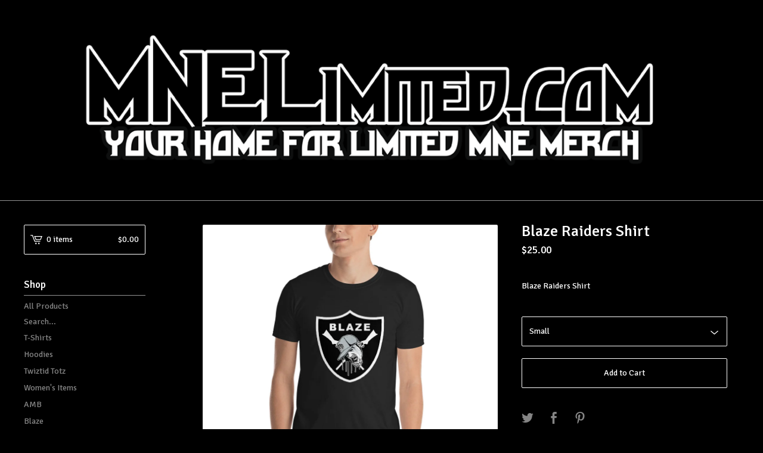

--- FILE ---
content_type: text/html; charset=utf-8
request_url: https://mnelimited.bigcartel.com/product/blaze-raiders-shirt
body_size: 6281
content:
<!DOCTYPE html>
<html>
  <head>
    <title>Blaze Raiders Shirt | MNELimited</title>
    <meta charset="utf-8">
    <meta name="viewport" content="width=device-width, initial-scale=1, maximum-scale=1, user-scalable=0">
    <link href="/theme_stylesheets/152627378/1623174133/theme.css" media="screen" rel="stylesheet" type="text/css">
    <!-- Served from Big Cartel Storefront -->
<!-- Big Cartel generated meta tags -->
<meta name="generator" content="Big Cartel" />
<meta name="author" content="MNELimited" />
<meta name="description" content="Blaze Raiders Shirt" />
<meta name="referrer" content="strict-origin-when-cross-origin" />
<meta name="product_id" content="52229801" />
<meta name="product_name" content="Blaze Raiders Shirt" />
<meta name="product_permalink" content="blaze-raiders-shirt" />
<meta name="theme_name" content="Lunch Break" />
<meta name="theme_version" content="1.2.4" />
<meta property="og:type" content="product" />
<meta property="og:site_name" content="MNELimited" />
<meta property="og:title" content="Blaze Raiders Shirt" />
<meta property="og:url" content="https://mnelimited.bigcartel.com/product/blaze-raiders-shirt" />
<meta property="og:description" content="Blaze Raiders Shirt" />
<meta property="og:image" content="https://assets.bigcartel.com/product_images/229233590/mockup_Front_Mens_Black-12.jpg?auto=format&amp;fit=max&amp;h=1200&amp;w=1200" />
<meta property="og:image:secure_url" content="https://assets.bigcartel.com/product_images/229233590/mockup_Front_Mens_Black-12.jpg?auto=format&amp;fit=max&amp;h=1200&amp;w=1200" />
<meta property="og:price:amount" content="25.00" />
<meta property="og:price:currency" content="USD" />
<meta property="og:availability" content="instock" />
<meta name="twitter:card" content="summary_large_image" />
<meta name="twitter:title" content="Blaze Raiders Shirt" />
<meta name="twitter:description" content="Blaze Raiders Shirt" />
<meta name="twitter:image" content="https://assets.bigcartel.com/product_images/229233590/mockup_Front_Mens_Black-12.jpg?auto=format&amp;fit=max&amp;h=1200&amp;w=1200" />
<!-- end of generated meta tags -->

<!-- Big Cartel generated link tags -->
<link rel="preconnect" href="https://fonts.googleapis.com" />
<link rel="preconnect" href="https://fonts.gstatic.com" crossorigin="true" />
<link rel="stylesheet" href="//fonts.googleapis.com/css?family=Signika:300,400,500,700&amp;display=swap" type="text/css" title="Google Fonts" />
<link rel="canonical" href="https://www.mnelimited.com/product/blaze-raiders-shirt" />
<link rel="alternate" href="https://www.mnelimited.com/products.xml" type="application/rss+xml" title="Product Feed" />
<link rel="icon" href="/favicon.svg" type="image/svg+xml" />
<link rel="icon" href="/favicon.ico" type="image/x-icon" />
<link rel="apple-touch-icon" href="/apple-touch-icon.png" />
<!-- end of generated link tags -->

<!-- Big Cartel generated structured data -->
<script type="application/ld+json">
[{"@context":"https://schema.org","@type":"BreadcrumbList","itemListElement":[{"@type":"ListItem","position":1,"name":"Home","item":"https://www.mnelimited.com/"},{"@type":"ListItem","position":2,"name":"Products","item":"https://www.mnelimited.com/products"},{"@type":"ListItem","position":3,"name":"T-Shirts","item":"https://www.mnelimited.com/category/t-shirts"},{"@type":"ListItem","position":4,"name":"Blaze Raiders Shirt","item":"https://www.mnelimited.com/product/blaze-raiders-shirt"}]},{"@context":"https://schema.org","@type":"BreadcrumbList","itemListElement":[{"@type":"ListItem","position":1,"name":"Home","item":"https://www.mnelimited.com/"},{"@type":"ListItem","position":2,"name":"Products","item":"https://www.mnelimited.com/products"},{"@type":"ListItem","position":3,"name":"Blaze","item":"https://www.mnelimited.com/category/blaze"},{"@type":"ListItem","position":4,"name":"Blaze Raiders Shirt","item":"https://www.mnelimited.com/product/blaze-raiders-shirt"}]}]
</script>
<script type="application/ld+json">
{"@context":"https://schema.org/","@type":"Product","name":"Blaze Raiders Shirt","url":"https://www.mnelimited.com/product/blaze-raiders-shirt","description":"Blaze Raiders Shirt","sku":"52229801","image":["https://assets.bigcartel.com/product_images/229233590/mockup_Front_Mens_Black-12.jpg?auto=format\u0026fit=max\u0026h=1200\u0026w=1200"],"brand":{"@type":"Brand","name":"MNELimited"},"offers":[{"@type":"Offer","name":"Blaze Raiders Shirt (Small)","url":"https://www.mnelimited.com/product/blaze-raiders-shirt","sku":"189448112","price":"25.0","priceCurrency":"USD","priceValidUntil":"2027-01-19","availability":"https://schema.org/InStock","itemCondition":"NewCondition","additionalProperty":[{"@type":"PropertyValue","propertyID":"item_group_id","value":"52229801"}],"shippingDetails":[{"@type":"OfferShippingDetails","shippingDestination":{"@type":"DefinedRegion","addressCountry":"US"},"shippingRate":{"@type":"MonetaryAmount","value":"6.0","currency":"USD"}},{"@type":"OfferShippingDetails","shippingDestination":{"@type":"DefinedRegion","addressCountry":"AT"},"shippingRate":{"@type":"MonetaryAmount","value":"8.0","currency":"USD"}},{"@type":"OfferShippingDetails","shippingDestination":{"@type":"DefinedRegion","addressCountry":"AU"},"shippingRate":{"@type":"MonetaryAmount","value":"8.0","currency":"USD"}},{"@type":"OfferShippingDetails","shippingDestination":{"@type":"DefinedRegion","addressCountry":"BE"},"shippingRate":{"@type":"MonetaryAmount","value":"8.0","currency":"USD"}},{"@type":"OfferShippingDetails","shippingDestination":{"@type":"DefinedRegion","addressCountry":"BR"},"shippingRate":{"@type":"MonetaryAmount","value":"8.0","currency":"USD"}},{"@type":"OfferShippingDetails","shippingDestination":{"@type":"DefinedRegion","addressCountry":"CA"},"shippingRate":{"@type":"MonetaryAmount","value":"8.0","currency":"USD"}},{"@type":"OfferShippingDetails","shippingDestination":{"@type":"DefinedRegion","addressCountry":"CH"},"shippingRate":{"@type":"MonetaryAmount","value":"8.0","currency":"USD"}},{"@type":"OfferShippingDetails","shippingDestination":{"@type":"DefinedRegion","addressCountry":"CZ"},"shippingRate":{"@type":"MonetaryAmount","value":"8.0","currency":"USD"}},{"@type":"OfferShippingDetails","shippingDestination":{"@type":"DefinedRegion","addressCountry":"DE"},"shippingRate":{"@type":"MonetaryAmount","value":"8.0","currency":"USD"}},{"@type":"OfferShippingDetails","shippingDestination":{"@type":"DefinedRegion","addressCountry":"DK"},"shippingRate":{"@type":"MonetaryAmount","value":"8.0","currency":"USD"}},{"@type":"OfferShippingDetails","shippingDestination":{"@type":"DefinedRegion","addressCountry":"ES"},"shippingRate":{"@type":"MonetaryAmount","value":"8.0","currency":"USD"}},{"@type":"OfferShippingDetails","shippingDestination":{"@type":"DefinedRegion","addressCountry":"FI"},"shippingRate":{"@type":"MonetaryAmount","value":"8.0","currency":"USD"}},{"@type":"OfferShippingDetails","shippingDestination":{"@type":"DefinedRegion","addressCountry":"FR"},"shippingRate":{"@type":"MonetaryAmount","value":"8.0","currency":"USD"}},{"@type":"OfferShippingDetails","shippingDestination":{"@type":"DefinedRegion","addressCountry":"GB"},"shippingRate":{"@type":"MonetaryAmount","value":"8.0","currency":"USD"}},{"@type":"OfferShippingDetails","shippingDestination":{"@type":"DefinedRegion","addressCountry":"GR"},"shippingRate":{"@type":"MonetaryAmount","value":"8.0","currency":"USD"}},{"@type":"OfferShippingDetails","shippingDestination":{"@type":"DefinedRegion","addressCountry":"HU"},"shippingRate":{"@type":"MonetaryAmount","value":"8.0","currency":"USD"}},{"@type":"OfferShippingDetails","shippingDestination":{"@type":"DefinedRegion","addressCountry":"IE"},"shippingRate":{"@type":"MonetaryAmount","value":"8.0","currency":"USD"}},{"@type":"OfferShippingDetails","shippingDestination":{"@type":"DefinedRegion","addressCountry":"IL"},"shippingRate":{"@type":"MonetaryAmount","value":"8.0","currency":"USD"}},{"@type":"OfferShippingDetails","shippingDestination":{"@type":"DefinedRegion","addressCountry":"IN"},"shippingRate":{"@type":"MonetaryAmount","value":"8.0","currency":"USD"}},{"@type":"OfferShippingDetails","shippingDestination":{"@type":"DefinedRegion","addressCountry":"IT"},"shippingRate":{"@type":"MonetaryAmount","value":"8.0","currency":"USD"}},{"@type":"OfferShippingDetails","shippingDestination":{"@type":"DefinedRegion","addressCountry":"JP"},"shippingRate":{"@type":"MonetaryAmount","value":"8.0","currency":"USD"}},{"@type":"OfferShippingDetails","shippingDestination":{"@type":"DefinedRegion","addressCountry":"KR"},"shippingRate":{"@type":"MonetaryAmount","value":"8.0","currency":"USD"}},{"@type":"OfferShippingDetails","shippingDestination":{"@type":"DefinedRegion","addressCountry":"NL"},"shippingRate":{"@type":"MonetaryAmount","value":"8.0","currency":"USD"}},{"@type":"OfferShippingDetails","shippingDestination":{"@type":"DefinedRegion","addressCountry":"NO"},"shippingRate":{"@type":"MonetaryAmount","value":"8.0","currency":"USD"}},{"@type":"OfferShippingDetails","shippingDestination":{"@type":"DefinedRegion","addressCountry":"NZ"},"shippingRate":{"@type":"MonetaryAmount","value":"8.0","currency":"USD"}},{"@type":"OfferShippingDetails","shippingDestination":{"@type":"DefinedRegion","addressCountry":"PL"},"shippingRate":{"@type":"MonetaryAmount","value":"8.0","currency":"USD"}},{"@type":"OfferShippingDetails","shippingDestination":{"@type":"DefinedRegion","addressCountry":"PT"},"shippingRate":{"@type":"MonetaryAmount","value":"8.0","currency":"USD"}},{"@type":"OfferShippingDetails","shippingDestination":{"@type":"DefinedRegion","addressCountry":"RO"},"shippingRate":{"@type":"MonetaryAmount","value":"8.0","currency":"USD"}},{"@type":"OfferShippingDetails","shippingDestination":{"@type":"DefinedRegion","addressCountry":"SE"},"shippingRate":{"@type":"MonetaryAmount","value":"8.0","currency":"USD"}},{"@type":"OfferShippingDetails","shippingDestination":{"@type":"DefinedRegion","addressCountry":"SK"},"shippingRate":{"@type":"MonetaryAmount","value":"8.0","currency":"USD"}}]},{"@type":"Offer","name":"Blaze Raiders Shirt (Medium)","url":"https://www.mnelimited.com/product/blaze-raiders-shirt","sku":"189448115","price":"25.0","priceCurrency":"USD","priceValidUntil":"2027-01-19","availability":"https://schema.org/InStock","itemCondition":"NewCondition","additionalProperty":[{"@type":"PropertyValue","propertyID":"item_group_id","value":"52229801"}],"shippingDetails":[{"@type":"OfferShippingDetails","shippingDestination":{"@type":"DefinedRegion","addressCountry":"US"},"shippingRate":{"@type":"MonetaryAmount","value":"6.0","currency":"USD"}},{"@type":"OfferShippingDetails","shippingDestination":{"@type":"DefinedRegion","addressCountry":"AT"},"shippingRate":{"@type":"MonetaryAmount","value":"8.0","currency":"USD"}},{"@type":"OfferShippingDetails","shippingDestination":{"@type":"DefinedRegion","addressCountry":"AU"},"shippingRate":{"@type":"MonetaryAmount","value":"8.0","currency":"USD"}},{"@type":"OfferShippingDetails","shippingDestination":{"@type":"DefinedRegion","addressCountry":"BE"},"shippingRate":{"@type":"MonetaryAmount","value":"8.0","currency":"USD"}},{"@type":"OfferShippingDetails","shippingDestination":{"@type":"DefinedRegion","addressCountry":"BR"},"shippingRate":{"@type":"MonetaryAmount","value":"8.0","currency":"USD"}},{"@type":"OfferShippingDetails","shippingDestination":{"@type":"DefinedRegion","addressCountry":"CA"},"shippingRate":{"@type":"MonetaryAmount","value":"8.0","currency":"USD"}},{"@type":"OfferShippingDetails","shippingDestination":{"@type":"DefinedRegion","addressCountry":"CH"},"shippingRate":{"@type":"MonetaryAmount","value":"8.0","currency":"USD"}},{"@type":"OfferShippingDetails","shippingDestination":{"@type":"DefinedRegion","addressCountry":"CZ"},"shippingRate":{"@type":"MonetaryAmount","value":"8.0","currency":"USD"}},{"@type":"OfferShippingDetails","shippingDestination":{"@type":"DefinedRegion","addressCountry":"DE"},"shippingRate":{"@type":"MonetaryAmount","value":"8.0","currency":"USD"}},{"@type":"OfferShippingDetails","shippingDestination":{"@type":"DefinedRegion","addressCountry":"DK"},"shippingRate":{"@type":"MonetaryAmount","value":"8.0","currency":"USD"}},{"@type":"OfferShippingDetails","shippingDestination":{"@type":"DefinedRegion","addressCountry":"ES"},"shippingRate":{"@type":"MonetaryAmount","value":"8.0","currency":"USD"}},{"@type":"OfferShippingDetails","shippingDestination":{"@type":"DefinedRegion","addressCountry":"FI"},"shippingRate":{"@type":"MonetaryAmount","value":"8.0","currency":"USD"}},{"@type":"OfferShippingDetails","shippingDestination":{"@type":"DefinedRegion","addressCountry":"FR"},"shippingRate":{"@type":"MonetaryAmount","value":"8.0","currency":"USD"}},{"@type":"OfferShippingDetails","shippingDestination":{"@type":"DefinedRegion","addressCountry":"GB"},"shippingRate":{"@type":"MonetaryAmount","value":"8.0","currency":"USD"}},{"@type":"OfferShippingDetails","shippingDestination":{"@type":"DefinedRegion","addressCountry":"GR"},"shippingRate":{"@type":"MonetaryAmount","value":"8.0","currency":"USD"}},{"@type":"OfferShippingDetails","shippingDestination":{"@type":"DefinedRegion","addressCountry":"HU"},"shippingRate":{"@type":"MonetaryAmount","value":"8.0","currency":"USD"}},{"@type":"OfferShippingDetails","shippingDestination":{"@type":"DefinedRegion","addressCountry":"IE"},"shippingRate":{"@type":"MonetaryAmount","value":"8.0","currency":"USD"}},{"@type":"OfferShippingDetails","shippingDestination":{"@type":"DefinedRegion","addressCountry":"IL"},"shippingRate":{"@type":"MonetaryAmount","value":"8.0","currency":"USD"}},{"@type":"OfferShippingDetails","shippingDestination":{"@type":"DefinedRegion","addressCountry":"IN"},"shippingRate":{"@type":"MonetaryAmount","value":"8.0","currency":"USD"}},{"@type":"OfferShippingDetails","shippingDestination":{"@type":"DefinedRegion","addressCountry":"IT"},"shippingRate":{"@type":"MonetaryAmount","value":"8.0","currency":"USD"}},{"@type":"OfferShippingDetails","shippingDestination":{"@type":"DefinedRegion","addressCountry":"JP"},"shippingRate":{"@type":"MonetaryAmount","value":"8.0","currency":"USD"}},{"@type":"OfferShippingDetails","shippingDestination":{"@type":"DefinedRegion","addressCountry":"KR"},"shippingRate":{"@type":"MonetaryAmount","value":"8.0","currency":"USD"}},{"@type":"OfferShippingDetails","shippingDestination":{"@type":"DefinedRegion","addressCountry":"NL"},"shippingRate":{"@type":"MonetaryAmount","value":"8.0","currency":"USD"}},{"@type":"OfferShippingDetails","shippingDestination":{"@type":"DefinedRegion","addressCountry":"NO"},"shippingRate":{"@type":"MonetaryAmount","value":"8.0","currency":"USD"}},{"@type":"OfferShippingDetails","shippingDestination":{"@type":"DefinedRegion","addressCountry":"NZ"},"shippingRate":{"@type":"MonetaryAmount","value":"8.0","currency":"USD"}},{"@type":"OfferShippingDetails","shippingDestination":{"@type":"DefinedRegion","addressCountry":"PL"},"shippingRate":{"@type":"MonetaryAmount","value":"8.0","currency":"USD"}},{"@type":"OfferShippingDetails","shippingDestination":{"@type":"DefinedRegion","addressCountry":"PT"},"shippingRate":{"@type":"MonetaryAmount","value":"8.0","currency":"USD"}},{"@type":"OfferShippingDetails","shippingDestination":{"@type":"DefinedRegion","addressCountry":"RO"},"shippingRate":{"@type":"MonetaryAmount","value":"8.0","currency":"USD"}},{"@type":"OfferShippingDetails","shippingDestination":{"@type":"DefinedRegion","addressCountry":"SE"},"shippingRate":{"@type":"MonetaryAmount","value":"8.0","currency":"USD"}},{"@type":"OfferShippingDetails","shippingDestination":{"@type":"DefinedRegion","addressCountry":"SK"},"shippingRate":{"@type":"MonetaryAmount","value":"8.0","currency":"USD"}}]},{"@type":"Offer","name":"Blaze Raiders Shirt (Large)","url":"https://www.mnelimited.com/product/blaze-raiders-shirt","sku":"189448118","price":"25.0","priceCurrency":"USD","priceValidUntil":"2027-01-19","availability":"https://schema.org/InStock","itemCondition":"NewCondition","additionalProperty":[{"@type":"PropertyValue","propertyID":"item_group_id","value":"52229801"}],"shippingDetails":[{"@type":"OfferShippingDetails","shippingDestination":{"@type":"DefinedRegion","addressCountry":"US"},"shippingRate":{"@type":"MonetaryAmount","value":"6.0","currency":"USD"}},{"@type":"OfferShippingDetails","shippingDestination":{"@type":"DefinedRegion","addressCountry":"AT"},"shippingRate":{"@type":"MonetaryAmount","value":"8.0","currency":"USD"}},{"@type":"OfferShippingDetails","shippingDestination":{"@type":"DefinedRegion","addressCountry":"AU"},"shippingRate":{"@type":"MonetaryAmount","value":"8.0","currency":"USD"}},{"@type":"OfferShippingDetails","shippingDestination":{"@type":"DefinedRegion","addressCountry":"BE"},"shippingRate":{"@type":"MonetaryAmount","value":"8.0","currency":"USD"}},{"@type":"OfferShippingDetails","shippingDestination":{"@type":"DefinedRegion","addressCountry":"BR"},"shippingRate":{"@type":"MonetaryAmount","value":"8.0","currency":"USD"}},{"@type":"OfferShippingDetails","shippingDestination":{"@type":"DefinedRegion","addressCountry":"CA"},"shippingRate":{"@type":"MonetaryAmount","value":"8.0","currency":"USD"}},{"@type":"OfferShippingDetails","shippingDestination":{"@type":"DefinedRegion","addressCountry":"CH"},"shippingRate":{"@type":"MonetaryAmount","value":"8.0","currency":"USD"}},{"@type":"OfferShippingDetails","shippingDestination":{"@type":"DefinedRegion","addressCountry":"CZ"},"shippingRate":{"@type":"MonetaryAmount","value":"8.0","currency":"USD"}},{"@type":"OfferShippingDetails","shippingDestination":{"@type":"DefinedRegion","addressCountry":"DE"},"shippingRate":{"@type":"MonetaryAmount","value":"8.0","currency":"USD"}},{"@type":"OfferShippingDetails","shippingDestination":{"@type":"DefinedRegion","addressCountry":"DK"},"shippingRate":{"@type":"MonetaryAmount","value":"8.0","currency":"USD"}},{"@type":"OfferShippingDetails","shippingDestination":{"@type":"DefinedRegion","addressCountry":"ES"},"shippingRate":{"@type":"MonetaryAmount","value":"8.0","currency":"USD"}},{"@type":"OfferShippingDetails","shippingDestination":{"@type":"DefinedRegion","addressCountry":"FI"},"shippingRate":{"@type":"MonetaryAmount","value":"8.0","currency":"USD"}},{"@type":"OfferShippingDetails","shippingDestination":{"@type":"DefinedRegion","addressCountry":"FR"},"shippingRate":{"@type":"MonetaryAmount","value":"8.0","currency":"USD"}},{"@type":"OfferShippingDetails","shippingDestination":{"@type":"DefinedRegion","addressCountry":"GB"},"shippingRate":{"@type":"MonetaryAmount","value":"8.0","currency":"USD"}},{"@type":"OfferShippingDetails","shippingDestination":{"@type":"DefinedRegion","addressCountry":"GR"},"shippingRate":{"@type":"MonetaryAmount","value":"8.0","currency":"USD"}},{"@type":"OfferShippingDetails","shippingDestination":{"@type":"DefinedRegion","addressCountry":"HU"},"shippingRate":{"@type":"MonetaryAmount","value":"8.0","currency":"USD"}},{"@type":"OfferShippingDetails","shippingDestination":{"@type":"DefinedRegion","addressCountry":"IE"},"shippingRate":{"@type":"MonetaryAmount","value":"8.0","currency":"USD"}},{"@type":"OfferShippingDetails","shippingDestination":{"@type":"DefinedRegion","addressCountry":"IL"},"shippingRate":{"@type":"MonetaryAmount","value":"8.0","currency":"USD"}},{"@type":"OfferShippingDetails","shippingDestination":{"@type":"DefinedRegion","addressCountry":"IN"},"shippingRate":{"@type":"MonetaryAmount","value":"8.0","currency":"USD"}},{"@type":"OfferShippingDetails","shippingDestination":{"@type":"DefinedRegion","addressCountry":"IT"},"shippingRate":{"@type":"MonetaryAmount","value":"8.0","currency":"USD"}},{"@type":"OfferShippingDetails","shippingDestination":{"@type":"DefinedRegion","addressCountry":"JP"},"shippingRate":{"@type":"MonetaryAmount","value":"8.0","currency":"USD"}},{"@type":"OfferShippingDetails","shippingDestination":{"@type":"DefinedRegion","addressCountry":"KR"},"shippingRate":{"@type":"MonetaryAmount","value":"8.0","currency":"USD"}},{"@type":"OfferShippingDetails","shippingDestination":{"@type":"DefinedRegion","addressCountry":"NL"},"shippingRate":{"@type":"MonetaryAmount","value":"8.0","currency":"USD"}},{"@type":"OfferShippingDetails","shippingDestination":{"@type":"DefinedRegion","addressCountry":"NO"},"shippingRate":{"@type":"MonetaryAmount","value":"8.0","currency":"USD"}},{"@type":"OfferShippingDetails","shippingDestination":{"@type":"DefinedRegion","addressCountry":"NZ"},"shippingRate":{"@type":"MonetaryAmount","value":"8.0","currency":"USD"}},{"@type":"OfferShippingDetails","shippingDestination":{"@type":"DefinedRegion","addressCountry":"PL"},"shippingRate":{"@type":"MonetaryAmount","value":"8.0","currency":"USD"}},{"@type":"OfferShippingDetails","shippingDestination":{"@type":"DefinedRegion","addressCountry":"PT"},"shippingRate":{"@type":"MonetaryAmount","value":"8.0","currency":"USD"}},{"@type":"OfferShippingDetails","shippingDestination":{"@type":"DefinedRegion","addressCountry":"RO"},"shippingRate":{"@type":"MonetaryAmount","value":"8.0","currency":"USD"}},{"@type":"OfferShippingDetails","shippingDestination":{"@type":"DefinedRegion","addressCountry":"SE"},"shippingRate":{"@type":"MonetaryAmount","value":"8.0","currency":"USD"}},{"@type":"OfferShippingDetails","shippingDestination":{"@type":"DefinedRegion","addressCountry":"SK"},"shippingRate":{"@type":"MonetaryAmount","value":"8.0","currency":"USD"}}]},{"@type":"Offer","name":"Blaze Raiders Shirt (XL)","url":"https://www.mnelimited.com/product/blaze-raiders-shirt","sku":"189448121","price":"25.0","priceCurrency":"USD","priceValidUntil":"2027-01-19","availability":"https://schema.org/InStock","itemCondition":"NewCondition","additionalProperty":[{"@type":"PropertyValue","propertyID":"item_group_id","value":"52229801"}],"shippingDetails":[{"@type":"OfferShippingDetails","shippingDestination":{"@type":"DefinedRegion","addressCountry":"US"},"shippingRate":{"@type":"MonetaryAmount","value":"6.0","currency":"USD"}},{"@type":"OfferShippingDetails","shippingDestination":{"@type":"DefinedRegion","addressCountry":"AT"},"shippingRate":{"@type":"MonetaryAmount","value":"8.0","currency":"USD"}},{"@type":"OfferShippingDetails","shippingDestination":{"@type":"DefinedRegion","addressCountry":"AU"},"shippingRate":{"@type":"MonetaryAmount","value":"8.0","currency":"USD"}},{"@type":"OfferShippingDetails","shippingDestination":{"@type":"DefinedRegion","addressCountry":"BE"},"shippingRate":{"@type":"MonetaryAmount","value":"8.0","currency":"USD"}},{"@type":"OfferShippingDetails","shippingDestination":{"@type":"DefinedRegion","addressCountry":"BR"},"shippingRate":{"@type":"MonetaryAmount","value":"8.0","currency":"USD"}},{"@type":"OfferShippingDetails","shippingDestination":{"@type":"DefinedRegion","addressCountry":"CA"},"shippingRate":{"@type":"MonetaryAmount","value":"8.0","currency":"USD"}},{"@type":"OfferShippingDetails","shippingDestination":{"@type":"DefinedRegion","addressCountry":"CH"},"shippingRate":{"@type":"MonetaryAmount","value":"8.0","currency":"USD"}},{"@type":"OfferShippingDetails","shippingDestination":{"@type":"DefinedRegion","addressCountry":"CZ"},"shippingRate":{"@type":"MonetaryAmount","value":"8.0","currency":"USD"}},{"@type":"OfferShippingDetails","shippingDestination":{"@type":"DefinedRegion","addressCountry":"DE"},"shippingRate":{"@type":"MonetaryAmount","value":"8.0","currency":"USD"}},{"@type":"OfferShippingDetails","shippingDestination":{"@type":"DefinedRegion","addressCountry":"DK"},"shippingRate":{"@type":"MonetaryAmount","value":"8.0","currency":"USD"}},{"@type":"OfferShippingDetails","shippingDestination":{"@type":"DefinedRegion","addressCountry":"ES"},"shippingRate":{"@type":"MonetaryAmount","value":"8.0","currency":"USD"}},{"@type":"OfferShippingDetails","shippingDestination":{"@type":"DefinedRegion","addressCountry":"FI"},"shippingRate":{"@type":"MonetaryAmount","value":"8.0","currency":"USD"}},{"@type":"OfferShippingDetails","shippingDestination":{"@type":"DefinedRegion","addressCountry":"FR"},"shippingRate":{"@type":"MonetaryAmount","value":"8.0","currency":"USD"}},{"@type":"OfferShippingDetails","shippingDestination":{"@type":"DefinedRegion","addressCountry":"GB"},"shippingRate":{"@type":"MonetaryAmount","value":"8.0","currency":"USD"}},{"@type":"OfferShippingDetails","shippingDestination":{"@type":"DefinedRegion","addressCountry":"GR"},"shippingRate":{"@type":"MonetaryAmount","value":"8.0","currency":"USD"}},{"@type":"OfferShippingDetails","shippingDestination":{"@type":"DefinedRegion","addressCountry":"HU"},"shippingRate":{"@type":"MonetaryAmount","value":"8.0","currency":"USD"}},{"@type":"OfferShippingDetails","shippingDestination":{"@type":"DefinedRegion","addressCountry":"IE"},"shippingRate":{"@type":"MonetaryAmount","value":"8.0","currency":"USD"}},{"@type":"OfferShippingDetails","shippingDestination":{"@type":"DefinedRegion","addressCountry":"IL"},"shippingRate":{"@type":"MonetaryAmount","value":"8.0","currency":"USD"}},{"@type":"OfferShippingDetails","shippingDestination":{"@type":"DefinedRegion","addressCountry":"IN"},"shippingRate":{"@type":"MonetaryAmount","value":"8.0","currency":"USD"}},{"@type":"OfferShippingDetails","shippingDestination":{"@type":"DefinedRegion","addressCountry":"IT"},"shippingRate":{"@type":"MonetaryAmount","value":"8.0","currency":"USD"}},{"@type":"OfferShippingDetails","shippingDestination":{"@type":"DefinedRegion","addressCountry":"JP"},"shippingRate":{"@type":"MonetaryAmount","value":"8.0","currency":"USD"}},{"@type":"OfferShippingDetails","shippingDestination":{"@type":"DefinedRegion","addressCountry":"KR"},"shippingRate":{"@type":"MonetaryAmount","value":"8.0","currency":"USD"}},{"@type":"OfferShippingDetails","shippingDestination":{"@type":"DefinedRegion","addressCountry":"NL"},"shippingRate":{"@type":"MonetaryAmount","value":"8.0","currency":"USD"}},{"@type":"OfferShippingDetails","shippingDestination":{"@type":"DefinedRegion","addressCountry":"NO"},"shippingRate":{"@type":"MonetaryAmount","value":"8.0","currency":"USD"}},{"@type":"OfferShippingDetails","shippingDestination":{"@type":"DefinedRegion","addressCountry":"NZ"},"shippingRate":{"@type":"MonetaryAmount","value":"8.0","currency":"USD"}},{"@type":"OfferShippingDetails","shippingDestination":{"@type":"DefinedRegion","addressCountry":"PL"},"shippingRate":{"@type":"MonetaryAmount","value":"8.0","currency":"USD"}},{"@type":"OfferShippingDetails","shippingDestination":{"@type":"DefinedRegion","addressCountry":"PT"},"shippingRate":{"@type":"MonetaryAmount","value":"8.0","currency":"USD"}},{"@type":"OfferShippingDetails","shippingDestination":{"@type":"DefinedRegion","addressCountry":"RO"},"shippingRate":{"@type":"MonetaryAmount","value":"8.0","currency":"USD"}},{"@type":"OfferShippingDetails","shippingDestination":{"@type":"DefinedRegion","addressCountry":"SE"},"shippingRate":{"@type":"MonetaryAmount","value":"8.0","currency":"USD"}},{"@type":"OfferShippingDetails","shippingDestination":{"@type":"DefinedRegion","addressCountry":"SK"},"shippingRate":{"@type":"MonetaryAmount","value":"8.0","currency":"USD"}}]},{"@type":"Offer","name":"Blaze Raiders Shirt (2XL)","url":"https://www.mnelimited.com/product/blaze-raiders-shirt","sku":"189448124","price":"25.0","priceCurrency":"USD","priceValidUntil":"2027-01-19","availability":"https://schema.org/InStock","itemCondition":"NewCondition","additionalProperty":[{"@type":"PropertyValue","propertyID":"item_group_id","value":"52229801"}],"shippingDetails":[{"@type":"OfferShippingDetails","shippingDestination":{"@type":"DefinedRegion","addressCountry":"US"},"shippingRate":{"@type":"MonetaryAmount","value":"6.0","currency":"USD"}},{"@type":"OfferShippingDetails","shippingDestination":{"@type":"DefinedRegion","addressCountry":"AT"},"shippingRate":{"@type":"MonetaryAmount","value":"8.0","currency":"USD"}},{"@type":"OfferShippingDetails","shippingDestination":{"@type":"DefinedRegion","addressCountry":"AU"},"shippingRate":{"@type":"MonetaryAmount","value":"8.0","currency":"USD"}},{"@type":"OfferShippingDetails","shippingDestination":{"@type":"DefinedRegion","addressCountry":"BE"},"shippingRate":{"@type":"MonetaryAmount","value":"8.0","currency":"USD"}},{"@type":"OfferShippingDetails","shippingDestination":{"@type":"DefinedRegion","addressCountry":"BR"},"shippingRate":{"@type":"MonetaryAmount","value":"8.0","currency":"USD"}},{"@type":"OfferShippingDetails","shippingDestination":{"@type":"DefinedRegion","addressCountry":"CA"},"shippingRate":{"@type":"MonetaryAmount","value":"8.0","currency":"USD"}},{"@type":"OfferShippingDetails","shippingDestination":{"@type":"DefinedRegion","addressCountry":"CH"},"shippingRate":{"@type":"MonetaryAmount","value":"8.0","currency":"USD"}},{"@type":"OfferShippingDetails","shippingDestination":{"@type":"DefinedRegion","addressCountry":"CZ"},"shippingRate":{"@type":"MonetaryAmount","value":"8.0","currency":"USD"}},{"@type":"OfferShippingDetails","shippingDestination":{"@type":"DefinedRegion","addressCountry":"DE"},"shippingRate":{"@type":"MonetaryAmount","value":"8.0","currency":"USD"}},{"@type":"OfferShippingDetails","shippingDestination":{"@type":"DefinedRegion","addressCountry":"DK"},"shippingRate":{"@type":"MonetaryAmount","value":"8.0","currency":"USD"}},{"@type":"OfferShippingDetails","shippingDestination":{"@type":"DefinedRegion","addressCountry":"ES"},"shippingRate":{"@type":"MonetaryAmount","value":"8.0","currency":"USD"}},{"@type":"OfferShippingDetails","shippingDestination":{"@type":"DefinedRegion","addressCountry":"FI"},"shippingRate":{"@type":"MonetaryAmount","value":"8.0","currency":"USD"}},{"@type":"OfferShippingDetails","shippingDestination":{"@type":"DefinedRegion","addressCountry":"FR"},"shippingRate":{"@type":"MonetaryAmount","value":"8.0","currency":"USD"}},{"@type":"OfferShippingDetails","shippingDestination":{"@type":"DefinedRegion","addressCountry":"GB"},"shippingRate":{"@type":"MonetaryAmount","value":"8.0","currency":"USD"}},{"@type":"OfferShippingDetails","shippingDestination":{"@type":"DefinedRegion","addressCountry":"GR"},"shippingRate":{"@type":"MonetaryAmount","value":"8.0","currency":"USD"}},{"@type":"OfferShippingDetails","shippingDestination":{"@type":"DefinedRegion","addressCountry":"HU"},"shippingRate":{"@type":"MonetaryAmount","value":"8.0","currency":"USD"}},{"@type":"OfferShippingDetails","shippingDestination":{"@type":"DefinedRegion","addressCountry":"IE"},"shippingRate":{"@type":"MonetaryAmount","value":"8.0","currency":"USD"}},{"@type":"OfferShippingDetails","shippingDestination":{"@type":"DefinedRegion","addressCountry":"IL"},"shippingRate":{"@type":"MonetaryAmount","value":"8.0","currency":"USD"}},{"@type":"OfferShippingDetails","shippingDestination":{"@type":"DefinedRegion","addressCountry":"IN"},"shippingRate":{"@type":"MonetaryAmount","value":"8.0","currency":"USD"}},{"@type":"OfferShippingDetails","shippingDestination":{"@type":"DefinedRegion","addressCountry":"IT"},"shippingRate":{"@type":"MonetaryAmount","value":"8.0","currency":"USD"}},{"@type":"OfferShippingDetails","shippingDestination":{"@type":"DefinedRegion","addressCountry":"JP"},"shippingRate":{"@type":"MonetaryAmount","value":"8.0","currency":"USD"}},{"@type":"OfferShippingDetails","shippingDestination":{"@type":"DefinedRegion","addressCountry":"KR"},"shippingRate":{"@type":"MonetaryAmount","value":"8.0","currency":"USD"}},{"@type":"OfferShippingDetails","shippingDestination":{"@type":"DefinedRegion","addressCountry":"NL"},"shippingRate":{"@type":"MonetaryAmount","value":"8.0","currency":"USD"}},{"@type":"OfferShippingDetails","shippingDestination":{"@type":"DefinedRegion","addressCountry":"NO"},"shippingRate":{"@type":"MonetaryAmount","value":"8.0","currency":"USD"}},{"@type":"OfferShippingDetails","shippingDestination":{"@type":"DefinedRegion","addressCountry":"NZ"},"shippingRate":{"@type":"MonetaryAmount","value":"8.0","currency":"USD"}},{"@type":"OfferShippingDetails","shippingDestination":{"@type":"DefinedRegion","addressCountry":"PL"},"shippingRate":{"@type":"MonetaryAmount","value":"8.0","currency":"USD"}},{"@type":"OfferShippingDetails","shippingDestination":{"@type":"DefinedRegion","addressCountry":"PT"},"shippingRate":{"@type":"MonetaryAmount","value":"8.0","currency":"USD"}},{"@type":"OfferShippingDetails","shippingDestination":{"@type":"DefinedRegion","addressCountry":"RO"},"shippingRate":{"@type":"MonetaryAmount","value":"8.0","currency":"USD"}},{"@type":"OfferShippingDetails","shippingDestination":{"@type":"DefinedRegion","addressCountry":"SE"},"shippingRate":{"@type":"MonetaryAmount","value":"8.0","currency":"USD"}},{"@type":"OfferShippingDetails","shippingDestination":{"@type":"DefinedRegion","addressCountry":"SK"},"shippingRate":{"@type":"MonetaryAmount","value":"8.0","currency":"USD"}}]},{"@type":"Offer","name":"Blaze Raiders Shirt (3XL)","url":"https://www.mnelimited.com/product/blaze-raiders-shirt","sku":"189448127","price":"28.0","priceCurrency":"USD","priceValidUntil":"2027-01-19","availability":"https://schema.org/InStock","itemCondition":"NewCondition","additionalProperty":[{"@type":"PropertyValue","propertyID":"item_group_id","value":"52229801"}],"shippingDetails":[{"@type":"OfferShippingDetails","shippingDestination":{"@type":"DefinedRegion","addressCountry":"US"},"shippingRate":{"@type":"MonetaryAmount","value":"6.0","currency":"USD"}},{"@type":"OfferShippingDetails","shippingDestination":{"@type":"DefinedRegion","addressCountry":"AT"},"shippingRate":{"@type":"MonetaryAmount","value":"8.0","currency":"USD"}},{"@type":"OfferShippingDetails","shippingDestination":{"@type":"DefinedRegion","addressCountry":"AU"},"shippingRate":{"@type":"MonetaryAmount","value":"8.0","currency":"USD"}},{"@type":"OfferShippingDetails","shippingDestination":{"@type":"DefinedRegion","addressCountry":"BE"},"shippingRate":{"@type":"MonetaryAmount","value":"8.0","currency":"USD"}},{"@type":"OfferShippingDetails","shippingDestination":{"@type":"DefinedRegion","addressCountry":"BR"},"shippingRate":{"@type":"MonetaryAmount","value":"8.0","currency":"USD"}},{"@type":"OfferShippingDetails","shippingDestination":{"@type":"DefinedRegion","addressCountry":"CA"},"shippingRate":{"@type":"MonetaryAmount","value":"8.0","currency":"USD"}},{"@type":"OfferShippingDetails","shippingDestination":{"@type":"DefinedRegion","addressCountry":"CH"},"shippingRate":{"@type":"MonetaryAmount","value":"8.0","currency":"USD"}},{"@type":"OfferShippingDetails","shippingDestination":{"@type":"DefinedRegion","addressCountry":"CZ"},"shippingRate":{"@type":"MonetaryAmount","value":"8.0","currency":"USD"}},{"@type":"OfferShippingDetails","shippingDestination":{"@type":"DefinedRegion","addressCountry":"DE"},"shippingRate":{"@type":"MonetaryAmount","value":"8.0","currency":"USD"}},{"@type":"OfferShippingDetails","shippingDestination":{"@type":"DefinedRegion","addressCountry":"DK"},"shippingRate":{"@type":"MonetaryAmount","value":"8.0","currency":"USD"}},{"@type":"OfferShippingDetails","shippingDestination":{"@type":"DefinedRegion","addressCountry":"ES"},"shippingRate":{"@type":"MonetaryAmount","value":"8.0","currency":"USD"}},{"@type":"OfferShippingDetails","shippingDestination":{"@type":"DefinedRegion","addressCountry":"FI"},"shippingRate":{"@type":"MonetaryAmount","value":"8.0","currency":"USD"}},{"@type":"OfferShippingDetails","shippingDestination":{"@type":"DefinedRegion","addressCountry":"FR"},"shippingRate":{"@type":"MonetaryAmount","value":"8.0","currency":"USD"}},{"@type":"OfferShippingDetails","shippingDestination":{"@type":"DefinedRegion","addressCountry":"GB"},"shippingRate":{"@type":"MonetaryAmount","value":"8.0","currency":"USD"}},{"@type":"OfferShippingDetails","shippingDestination":{"@type":"DefinedRegion","addressCountry":"GR"},"shippingRate":{"@type":"MonetaryAmount","value":"8.0","currency":"USD"}},{"@type":"OfferShippingDetails","shippingDestination":{"@type":"DefinedRegion","addressCountry":"HU"},"shippingRate":{"@type":"MonetaryAmount","value":"8.0","currency":"USD"}},{"@type":"OfferShippingDetails","shippingDestination":{"@type":"DefinedRegion","addressCountry":"IE"},"shippingRate":{"@type":"MonetaryAmount","value":"8.0","currency":"USD"}},{"@type":"OfferShippingDetails","shippingDestination":{"@type":"DefinedRegion","addressCountry":"IL"},"shippingRate":{"@type":"MonetaryAmount","value":"8.0","currency":"USD"}},{"@type":"OfferShippingDetails","shippingDestination":{"@type":"DefinedRegion","addressCountry":"IN"},"shippingRate":{"@type":"MonetaryAmount","value":"8.0","currency":"USD"}},{"@type":"OfferShippingDetails","shippingDestination":{"@type":"DefinedRegion","addressCountry":"IT"},"shippingRate":{"@type":"MonetaryAmount","value":"8.0","currency":"USD"}},{"@type":"OfferShippingDetails","shippingDestination":{"@type":"DefinedRegion","addressCountry":"JP"},"shippingRate":{"@type":"MonetaryAmount","value":"8.0","currency":"USD"}},{"@type":"OfferShippingDetails","shippingDestination":{"@type":"DefinedRegion","addressCountry":"KR"},"shippingRate":{"@type":"MonetaryAmount","value":"8.0","currency":"USD"}},{"@type":"OfferShippingDetails","shippingDestination":{"@type":"DefinedRegion","addressCountry":"NL"},"shippingRate":{"@type":"MonetaryAmount","value":"8.0","currency":"USD"}},{"@type":"OfferShippingDetails","shippingDestination":{"@type":"DefinedRegion","addressCountry":"NO"},"shippingRate":{"@type":"MonetaryAmount","value":"8.0","currency":"USD"}},{"@type":"OfferShippingDetails","shippingDestination":{"@type":"DefinedRegion","addressCountry":"NZ"},"shippingRate":{"@type":"MonetaryAmount","value":"8.0","currency":"USD"}},{"@type":"OfferShippingDetails","shippingDestination":{"@type":"DefinedRegion","addressCountry":"PL"},"shippingRate":{"@type":"MonetaryAmount","value":"8.0","currency":"USD"}},{"@type":"OfferShippingDetails","shippingDestination":{"@type":"DefinedRegion","addressCountry":"PT"},"shippingRate":{"@type":"MonetaryAmount","value":"8.0","currency":"USD"}},{"@type":"OfferShippingDetails","shippingDestination":{"@type":"DefinedRegion","addressCountry":"RO"},"shippingRate":{"@type":"MonetaryAmount","value":"8.0","currency":"USD"}},{"@type":"OfferShippingDetails","shippingDestination":{"@type":"DefinedRegion","addressCountry":"SE"},"shippingRate":{"@type":"MonetaryAmount","value":"8.0","currency":"USD"}},{"@type":"OfferShippingDetails","shippingDestination":{"@type":"DefinedRegion","addressCountry":"SK"},"shippingRate":{"@type":"MonetaryAmount","value":"8.0","currency":"USD"}}]},{"@type":"Offer","name":"Blaze Raiders Shirt (4XL)","url":"https://www.mnelimited.com/product/blaze-raiders-shirt","sku":"189448130","price":"30.0","priceCurrency":"USD","priceValidUntil":"2027-01-19","availability":"https://schema.org/InStock","itemCondition":"NewCondition","additionalProperty":[{"@type":"PropertyValue","propertyID":"item_group_id","value":"52229801"}],"shippingDetails":[{"@type":"OfferShippingDetails","shippingDestination":{"@type":"DefinedRegion","addressCountry":"US"},"shippingRate":{"@type":"MonetaryAmount","value":"6.0","currency":"USD"}},{"@type":"OfferShippingDetails","shippingDestination":{"@type":"DefinedRegion","addressCountry":"AT"},"shippingRate":{"@type":"MonetaryAmount","value":"8.0","currency":"USD"}},{"@type":"OfferShippingDetails","shippingDestination":{"@type":"DefinedRegion","addressCountry":"AU"},"shippingRate":{"@type":"MonetaryAmount","value":"8.0","currency":"USD"}},{"@type":"OfferShippingDetails","shippingDestination":{"@type":"DefinedRegion","addressCountry":"BE"},"shippingRate":{"@type":"MonetaryAmount","value":"8.0","currency":"USD"}},{"@type":"OfferShippingDetails","shippingDestination":{"@type":"DefinedRegion","addressCountry":"BR"},"shippingRate":{"@type":"MonetaryAmount","value":"8.0","currency":"USD"}},{"@type":"OfferShippingDetails","shippingDestination":{"@type":"DefinedRegion","addressCountry":"CA"},"shippingRate":{"@type":"MonetaryAmount","value":"8.0","currency":"USD"}},{"@type":"OfferShippingDetails","shippingDestination":{"@type":"DefinedRegion","addressCountry":"CH"},"shippingRate":{"@type":"MonetaryAmount","value":"8.0","currency":"USD"}},{"@type":"OfferShippingDetails","shippingDestination":{"@type":"DefinedRegion","addressCountry":"CZ"},"shippingRate":{"@type":"MonetaryAmount","value":"8.0","currency":"USD"}},{"@type":"OfferShippingDetails","shippingDestination":{"@type":"DefinedRegion","addressCountry":"DE"},"shippingRate":{"@type":"MonetaryAmount","value":"8.0","currency":"USD"}},{"@type":"OfferShippingDetails","shippingDestination":{"@type":"DefinedRegion","addressCountry":"DK"},"shippingRate":{"@type":"MonetaryAmount","value":"8.0","currency":"USD"}},{"@type":"OfferShippingDetails","shippingDestination":{"@type":"DefinedRegion","addressCountry":"ES"},"shippingRate":{"@type":"MonetaryAmount","value":"8.0","currency":"USD"}},{"@type":"OfferShippingDetails","shippingDestination":{"@type":"DefinedRegion","addressCountry":"FI"},"shippingRate":{"@type":"MonetaryAmount","value":"8.0","currency":"USD"}},{"@type":"OfferShippingDetails","shippingDestination":{"@type":"DefinedRegion","addressCountry":"FR"},"shippingRate":{"@type":"MonetaryAmount","value":"8.0","currency":"USD"}},{"@type":"OfferShippingDetails","shippingDestination":{"@type":"DefinedRegion","addressCountry":"GB"},"shippingRate":{"@type":"MonetaryAmount","value":"8.0","currency":"USD"}},{"@type":"OfferShippingDetails","shippingDestination":{"@type":"DefinedRegion","addressCountry":"GR"},"shippingRate":{"@type":"MonetaryAmount","value":"8.0","currency":"USD"}},{"@type":"OfferShippingDetails","shippingDestination":{"@type":"DefinedRegion","addressCountry":"HU"},"shippingRate":{"@type":"MonetaryAmount","value":"8.0","currency":"USD"}},{"@type":"OfferShippingDetails","shippingDestination":{"@type":"DefinedRegion","addressCountry":"IE"},"shippingRate":{"@type":"MonetaryAmount","value":"8.0","currency":"USD"}},{"@type":"OfferShippingDetails","shippingDestination":{"@type":"DefinedRegion","addressCountry":"IL"},"shippingRate":{"@type":"MonetaryAmount","value":"8.0","currency":"USD"}},{"@type":"OfferShippingDetails","shippingDestination":{"@type":"DefinedRegion","addressCountry":"IN"},"shippingRate":{"@type":"MonetaryAmount","value":"8.0","currency":"USD"}},{"@type":"OfferShippingDetails","shippingDestination":{"@type":"DefinedRegion","addressCountry":"IT"},"shippingRate":{"@type":"MonetaryAmount","value":"8.0","currency":"USD"}},{"@type":"OfferShippingDetails","shippingDestination":{"@type":"DefinedRegion","addressCountry":"JP"},"shippingRate":{"@type":"MonetaryAmount","value":"8.0","currency":"USD"}},{"@type":"OfferShippingDetails","shippingDestination":{"@type":"DefinedRegion","addressCountry":"KR"},"shippingRate":{"@type":"MonetaryAmount","value":"8.0","currency":"USD"}},{"@type":"OfferShippingDetails","shippingDestination":{"@type":"DefinedRegion","addressCountry":"NL"},"shippingRate":{"@type":"MonetaryAmount","value":"8.0","currency":"USD"}},{"@type":"OfferShippingDetails","shippingDestination":{"@type":"DefinedRegion","addressCountry":"NO"},"shippingRate":{"@type":"MonetaryAmount","value":"8.0","currency":"USD"}},{"@type":"OfferShippingDetails","shippingDestination":{"@type":"DefinedRegion","addressCountry":"NZ"},"shippingRate":{"@type":"MonetaryAmount","value":"8.0","currency":"USD"}},{"@type":"OfferShippingDetails","shippingDestination":{"@type":"DefinedRegion","addressCountry":"PL"},"shippingRate":{"@type":"MonetaryAmount","value":"8.0","currency":"USD"}},{"@type":"OfferShippingDetails","shippingDestination":{"@type":"DefinedRegion","addressCountry":"PT"},"shippingRate":{"@type":"MonetaryAmount","value":"8.0","currency":"USD"}},{"@type":"OfferShippingDetails","shippingDestination":{"@type":"DefinedRegion","addressCountry":"RO"},"shippingRate":{"@type":"MonetaryAmount","value":"8.0","currency":"USD"}},{"@type":"OfferShippingDetails","shippingDestination":{"@type":"DefinedRegion","addressCountry":"SE"},"shippingRate":{"@type":"MonetaryAmount","value":"8.0","currency":"USD"}},{"@type":"OfferShippingDetails","shippingDestination":{"@type":"DefinedRegion","addressCountry":"SK"},"shippingRate":{"@type":"MonetaryAmount","value":"8.0","currency":"USD"}}]},{"@type":"Offer","name":"Blaze Raiders Shirt (5XL)","url":"https://www.mnelimited.com/product/blaze-raiders-shirt","sku":"189448133","price":"30.0","priceCurrency":"USD","priceValidUntil":"2027-01-19","availability":"https://schema.org/InStock","itemCondition":"NewCondition","additionalProperty":[{"@type":"PropertyValue","propertyID":"item_group_id","value":"52229801"}],"shippingDetails":[{"@type":"OfferShippingDetails","shippingDestination":{"@type":"DefinedRegion","addressCountry":"US"},"shippingRate":{"@type":"MonetaryAmount","value":"6.0","currency":"USD"}},{"@type":"OfferShippingDetails","shippingDestination":{"@type":"DefinedRegion","addressCountry":"AT"},"shippingRate":{"@type":"MonetaryAmount","value":"8.0","currency":"USD"}},{"@type":"OfferShippingDetails","shippingDestination":{"@type":"DefinedRegion","addressCountry":"AU"},"shippingRate":{"@type":"MonetaryAmount","value":"8.0","currency":"USD"}},{"@type":"OfferShippingDetails","shippingDestination":{"@type":"DefinedRegion","addressCountry":"BE"},"shippingRate":{"@type":"MonetaryAmount","value":"8.0","currency":"USD"}},{"@type":"OfferShippingDetails","shippingDestination":{"@type":"DefinedRegion","addressCountry":"BR"},"shippingRate":{"@type":"MonetaryAmount","value":"8.0","currency":"USD"}},{"@type":"OfferShippingDetails","shippingDestination":{"@type":"DefinedRegion","addressCountry":"CA"},"shippingRate":{"@type":"MonetaryAmount","value":"8.0","currency":"USD"}},{"@type":"OfferShippingDetails","shippingDestination":{"@type":"DefinedRegion","addressCountry":"CH"},"shippingRate":{"@type":"MonetaryAmount","value":"8.0","currency":"USD"}},{"@type":"OfferShippingDetails","shippingDestination":{"@type":"DefinedRegion","addressCountry":"CZ"},"shippingRate":{"@type":"MonetaryAmount","value":"8.0","currency":"USD"}},{"@type":"OfferShippingDetails","shippingDestination":{"@type":"DefinedRegion","addressCountry":"DE"},"shippingRate":{"@type":"MonetaryAmount","value":"8.0","currency":"USD"}},{"@type":"OfferShippingDetails","shippingDestination":{"@type":"DefinedRegion","addressCountry":"DK"},"shippingRate":{"@type":"MonetaryAmount","value":"8.0","currency":"USD"}},{"@type":"OfferShippingDetails","shippingDestination":{"@type":"DefinedRegion","addressCountry":"ES"},"shippingRate":{"@type":"MonetaryAmount","value":"8.0","currency":"USD"}},{"@type":"OfferShippingDetails","shippingDestination":{"@type":"DefinedRegion","addressCountry":"FI"},"shippingRate":{"@type":"MonetaryAmount","value":"8.0","currency":"USD"}},{"@type":"OfferShippingDetails","shippingDestination":{"@type":"DefinedRegion","addressCountry":"FR"},"shippingRate":{"@type":"MonetaryAmount","value":"8.0","currency":"USD"}},{"@type":"OfferShippingDetails","shippingDestination":{"@type":"DefinedRegion","addressCountry":"GB"},"shippingRate":{"@type":"MonetaryAmount","value":"8.0","currency":"USD"}},{"@type":"OfferShippingDetails","shippingDestination":{"@type":"DefinedRegion","addressCountry":"GR"},"shippingRate":{"@type":"MonetaryAmount","value":"8.0","currency":"USD"}},{"@type":"OfferShippingDetails","shippingDestination":{"@type":"DefinedRegion","addressCountry":"HU"},"shippingRate":{"@type":"MonetaryAmount","value":"8.0","currency":"USD"}},{"@type":"OfferShippingDetails","shippingDestination":{"@type":"DefinedRegion","addressCountry":"IE"},"shippingRate":{"@type":"MonetaryAmount","value":"8.0","currency":"USD"}},{"@type":"OfferShippingDetails","shippingDestination":{"@type":"DefinedRegion","addressCountry":"IL"},"shippingRate":{"@type":"MonetaryAmount","value":"8.0","currency":"USD"}},{"@type":"OfferShippingDetails","shippingDestination":{"@type":"DefinedRegion","addressCountry":"IN"},"shippingRate":{"@type":"MonetaryAmount","value":"8.0","currency":"USD"}},{"@type":"OfferShippingDetails","shippingDestination":{"@type":"DefinedRegion","addressCountry":"IT"},"shippingRate":{"@type":"MonetaryAmount","value":"8.0","currency":"USD"}},{"@type":"OfferShippingDetails","shippingDestination":{"@type":"DefinedRegion","addressCountry":"JP"},"shippingRate":{"@type":"MonetaryAmount","value":"8.0","currency":"USD"}},{"@type":"OfferShippingDetails","shippingDestination":{"@type":"DefinedRegion","addressCountry":"KR"},"shippingRate":{"@type":"MonetaryAmount","value":"8.0","currency":"USD"}},{"@type":"OfferShippingDetails","shippingDestination":{"@type":"DefinedRegion","addressCountry":"NL"},"shippingRate":{"@type":"MonetaryAmount","value":"8.0","currency":"USD"}},{"@type":"OfferShippingDetails","shippingDestination":{"@type":"DefinedRegion","addressCountry":"NO"},"shippingRate":{"@type":"MonetaryAmount","value":"8.0","currency":"USD"}},{"@type":"OfferShippingDetails","shippingDestination":{"@type":"DefinedRegion","addressCountry":"NZ"},"shippingRate":{"@type":"MonetaryAmount","value":"8.0","currency":"USD"}},{"@type":"OfferShippingDetails","shippingDestination":{"@type":"DefinedRegion","addressCountry":"PL"},"shippingRate":{"@type":"MonetaryAmount","value":"8.0","currency":"USD"}},{"@type":"OfferShippingDetails","shippingDestination":{"@type":"DefinedRegion","addressCountry":"PT"},"shippingRate":{"@type":"MonetaryAmount","value":"8.0","currency":"USD"}},{"@type":"OfferShippingDetails","shippingDestination":{"@type":"DefinedRegion","addressCountry":"RO"},"shippingRate":{"@type":"MonetaryAmount","value":"8.0","currency":"USD"}},{"@type":"OfferShippingDetails","shippingDestination":{"@type":"DefinedRegion","addressCountry":"SE"},"shippingRate":{"@type":"MonetaryAmount","value":"8.0","currency":"USD"}},{"@type":"OfferShippingDetails","shippingDestination":{"@type":"DefinedRegion","addressCountry":"SK"},"shippingRate":{"@type":"MonetaryAmount","value":"8.0","currency":"USD"}}]}]}
</script>

<!-- end of generated structured data -->

<script>
  window.bigcartel = window.bigcartel || {};
  window.bigcartel = {
    ...window.bigcartel,
    ...{"account":{"id":4521158,"host":"www.mnelimited.com","bc_host":"mnelimited.bigcartel.com","currency":"USD","country":{"code":"US","name":"United States"}},"theme":{"name":"Lunch Break","version":"1.2.4","colors":{"button_background_color":null,"button_text_color":null,"button_hover_background_color":null,"background_color":"#000000","primary_text_color":"#ffffff","link_text_color":"#858585","link_hover_color":"#ffffff"}},"checkout":{"payments_enabled":true,"paypal_merchant_id":"C3VDN5GNH2UCW"},"product":{"id":52229801,"name":"Blaze Raiders Shirt","permalink":"blaze-raiders-shirt","position":86,"url":"/product/blaze-raiders-shirt","status":"active","created_at":"2018-12-21T19:54:41.000Z","has_password_protection":false,"images":[{"url":"https://assets.bigcartel.com/product_images/229233590/mockup_Front_Mens_Black-12.jpg?auto=format\u0026fit=max\u0026h=1000\u0026w=1000","width":1000,"height":1000}],"price":25.0,"default_price":25.0,"tax":0.0,"on_sale":false,"description":"Blaze Raiders Shirt","has_option_groups":false,"options":[{"id":189448112,"name":"Small","price":25.0,"sold_out":false,"has_custom_price":false,"option_group_values":[]},{"id":189448115,"name":"Medium","price":25.0,"sold_out":false,"has_custom_price":false,"option_group_values":[]},{"id":189448118,"name":"Large","price":25.0,"sold_out":false,"has_custom_price":false,"option_group_values":[]},{"id":189448121,"name":"XL","price":25.0,"sold_out":false,"has_custom_price":false,"option_group_values":[]},{"id":189448124,"name":"2XL","price":25.0,"sold_out":false,"has_custom_price":false,"option_group_values":[]},{"id":189448127,"name":"3XL","price":28.0,"sold_out":false,"has_custom_price":true,"option_group_values":[]},{"id":189448130,"name":"4XL","price":30.0,"sold_out":false,"has_custom_price":true,"option_group_values":[]},{"id":189448133,"name":"5XL","price":30.0,"sold_out":false,"has_custom_price":true,"option_group_values":[]}],"artists":[],"categories":[{"id":1411738736,"name":"T-Shirts","permalink":"t-shirts","url":"/category/t-shirts"},{"id":1411853498,"name":"Blaze","permalink":"blaze","url":"/category/blaze"}],"option_groups":[],"shipping":[{"amount_alone":6.0,"amount_with_others":2.5,"country":{"id":43,"name":"United States","code":"US"}},{"amount_alone":8.0,"amount_with_others":4.0}]},"page":{"type":"product"}}
  }
</script>
<script async src="https://www.paypal.com/sdk/js?client-id=AbPSFDwkxJ_Pxau-Ek8nKIMWIanP8jhAdSXX5MbFoCq_VkpAHX7DZEbfTARicVRWOVUgeUt44lu7oHF-&merchant-id=C3VDN5GNH2UCW&currency=USD&components=messages,buttons" data-partner-attribution-id="BigCartel_SP_PPCP" data-namespace="PayPalSDK"></script>
<style type="text/css">.bc-product-video-embed { width: 100%; max-width: 640px; margin: 0 auto 1rem; } .bc-product-video-embed iframe { aspect-ratio: 16 / 9; width: 100%; border: 0; }</style>
<script type="text/javascript">
  var _bcaq = _bcaq || [];
  _bcaq.push(['_setUrl','stats1.bigcartel.com']);_bcaq.push(['_trackVisit','4521158']);_bcaq.push(['_trackProduct','52229801','4521158']);
  (function() {
    var bca = document.createElement('script'); bca.type = 'text/javascript'; bca.async = true;
    bca.src = '/stats.min.js';
    var s = document.getElementsByTagName('script')[0]; s.parentNode.insertBefore(bca, s);
  })();
</script>
<script src="/assets/currency-formatter-e6d2ec3fd19a4c813ec8b993b852eccecac4da727de1c7e1ecbf0a335278e93a.js"></script>
  </head>
  <body id="product-page" class="product theme">
    <div class="mobile_nav">
      <a class="open_menu" href="#" title="Menu">
        <span></span>
        <span></span>
        <span></span>
        <span></span>
      </a>
			<a href="/cart" class="mobile_cart"><svg class="cart_icon" xmlns="http://www.w3.org/2000/svg" viewBox="0 0 22 17" enable-background="new 0 0 22 17"><path d="M4.3 0h-4.3l.5 1.4h2.8l4.2 10.9h10.5l.5-1.4h-10zM6.9 1.9l2.8 7.1h9.5l2.8-7.1h-15.1zm11.4 5.7h-7.6l-1.7-4.3h10.9l-1.6 4.3z"/><circle cx="10.2" cy="15.6" r="1.4"/><circle cx="15.6" cy="15.6" r="1.4"/></svg><span class="cart_numbers">0 items / <span data-currency-amount="0" data-currency-code="USD"><span class="currency_sign">$</span>0.00</span></span></a>
  	</div>
    <header class="logo">
  		<div class="wrap">
        <a href="/" title="MNELimited" class="store_header logo">
      		
      			<img src="https://assets.bigcartel.com/theme_images/42899348/MNELimited-1300-x-250.png?auto=format&fit=max&h=250&w=1300" alt="MNELimited">
      		
    		</a>
  		</div>
    </header>
    <div class="wrap">
      <section class="content">
        
          <section class="product_pricing">
  <h1>Blaze Raiders Shirt</h1>
  <h2>
    <span class="product_price"><span data-currency-amount="25.0" data-currency-code="USD"><span class="currency_sign">$</span>25.00</span></span>
		
				
			
	</h2>
</section>
<section class="product_images">
	<a href="https://assets.bigcartel.com/product_images/229233590/mockup_Front_Mens_Black-12.jpg?auto=format&fit=max&h=1000&w=1000"><img src="https://assets.bigcartel.com/product_images/229233590/mockup_Front_Mens_Black-12.jpg?auto=format&fit=max&h=1000&w=1000" alt="Image of Blaze Raiders Shirt" class="primary_image"></a>
	
</section>
<section class="product_details">
	<div class="product_description">
		
			<p>Blaze Raiders Shirt</p>
		
	</div>
	
    <form method="post" action="/cart">
      
        <div class="select">
          <select name="cart[add][id]" id="option"><option value="189448112">Small</option>
<option value="189448115">Medium</option>
<option value="189448118">Large</option>
<option value="189448121">XL</option>
<option value="189448124">2XL</option>
<option value="189448127">3XL - <span class="currency_sign">$</span>28.00</option>
<option value="189448130">4XL - <span class="currency_sign">$</span>30.00</option>
<option value="189448133">5XL - <span class="currency_sign">$</span>30.00</option></select>
          <svg xmlns="http://www.w3.org/2000/svg" viewBox="0 0 15 7.6" enable-background="new 0 0 15 7.6"><path d="M15 1.1l-7.5 6.5-7.5-6.3 1-1.2 6.5 5.5 6.5-5.6z"/></svg>
        </div>
      
      <button class="button" name="submit" type="submit" title="Add to Cart">Add to Cart</button>
    </form>
	
  <ul class="share_buttons">
    <li class="social_twitter">
      <a title="Tweet" href="https://twitter.com/intent/tweet?status=Blaze Raiders Shirt%20-%20MNELimited%20https://www.mnelimited.com/product/blaze-raiders-shirt" onclick="javascript:window.open(this.href, '', 'menubar=no,toolbar=no,resizable=no,scrollbars=no,height=400,width=600');return false;"><svg xmlns="http://www.w3.org/2000/svg" width="36" height="36" viewBox="0 150.857 612 490.298"><path d="M606 209c-22.2 9.7-46 16.4-70.8 19.4 25.4-15.3 45-39.6 54-68.5-23.7 14-50 24-78 30-22.5-24-54.4-39-89.8-39-68 0-123 55-123 123 0 9.3 1 19 3 28-102.2-5-192.8-54-253.4-129-11 18.3-17 39.5-17 62.2 0 43 21.5 81 54.6 103-20.2-.6-39.2-6-55.8-15.4v2c0 60 42.3 110 98.6 121.2-10.4 3-21.3 4.6-32.5 4.6-8 0-16-1-23-2.5 15 49.3 61 85 115 86-42 33.3-96 53-153 53-10 0-20-.5-30-1.7 55 35 119.5 55.5 189 55.5 226.3 0 350-188.5 350-352 0-5.5 0-10.8-.3-16 24-17.6 45-39.4 61.4-64z"/></svg>
      </a>
    </li>
    <li class="social_facebook">
      <a title="Share on Facebook" href="https://www.facebook.com/sharer/sharer.php?u=https://www.mnelimited.com/product/blaze-raiders-shirt" onclick="javascript:window.open(this.href, '', 'menubar=no,toolbar=no,resizable=no,scrollbars=no,height=400,width=600');return false;"><svg xmlns="http://www.w3.org/2000/svg" width="36" height="36" viewBox="157.162 90 297.799 612"><path d="M369.036 193.795h85.68V90H333.662c-97.553 19.707-98.776 108.936-98.776 108.936V304.69h-77.724v102.937h77.724V702H343.21V407.383h102.08l9.67-102.938H343.945v-75.52c-.123-33.172 25.092-35.13 25.092-35.13z"/></svg></a>
    </li>
    <li class="social_pinterest">
      <a title="Pin" data-pin-custom="true" data-pin-do="buttonPin" href="https://www.pinterest.com/pin/create/button/?url=https://mnelimited.bigcartel.com/product/blaze-raiders-shirt&media=https://assets.bigcartel.com/product_images/229233590/mockup_Front_Mens_Black-12.jpg&description=Blaze Raiders Shirt"><svg xmlns="http://www.w3.org/2000/svg" width="36" height="36" viewBox="0 0 12 16"><path d="M4.933 10.582c-.406 2.203-.9 4.314-2.366 5.418-.452-3.33.665-5.83 1.183-8.484C2.866 6 3.9 2.9 5.7 3.63c2.315.97-2 5.77.9 6.34 3 .6 4.225-5.4 2.365-7.36C6.285-.22 1.1 2.5 1.8 6.596c.154 1 1.1 1.3.4 2.658C.48 8.858-.034 7.45.032 5.574.138 2.504 2.692.352 5.255.054c3.24-.376 6.3 1.2 6.7 4.396.473 3.568-1.462 7.433-4.927 7.2C6.063 11.5 5.7 11 4.9 10.582z"/></svg>
      </a>
    </li>
  </ul>
</section>
        
      </section>
      <aside>
        <a href="/cart" class="side_cart"><svg class="cart_icon" xmlns="http://www.w3.org/2000/svg" viewBox="0 0 22 17" enable-background="new 0 0 22 17"><path d="M4.3 0h-4.3l.5 1.4h2.8l4.2 10.9h10.5l.5-1.4h-10zM6.9 1.9l2.8 7.1h9.5l2.8-7.1h-15.1zm11.4 5.7h-7.6l-1.7-4.3h10.9l-1.6 4.3z"/><circle cx="10.2" cy="15.6" r="1.4"/><circle cx="15.6" cy="15.6" r="1.4"/></svg><span class="cart_title">0 items</span>
          <span class="cart_numbers"><span data-currency-amount="0" data-currency-code="USD"><span class="currency_sign">$</span>0.00</span></span>
        </a>
        <div class="side_categories">
          <h3>Shop</h3>
          <ul>
            <li><a href="/products">All Products</a></li>
            
              <li class="side_search">
                <form class="search_form" name="search" action="/products" method="get" accept-charset="utf8">
                  <input type="hidden" name="utf8" value='✓'>
                  <label for="search">Search...</label>
                  <input class="search_input" id="search" name="search" type="text" autocomplete="off" />
                </form>
              </li>
            
            
              <li><a title="View T-Shirts" href="/category/t-shirts">T-Shirts</a></li>
            
              <li><a title="View Hoodies" href="/category/hoodies">Hoodies</a></li>
            
              <li><a title="View Twiztid Totz" href="/category/twiztid-totz">Twiztid Totz</a></li>
            
              <li><a title="View Women&#39;s Items" href="/category/women-s-items">Women's Items</a></li>
            
              <li><a title="View AMB" href="/category/amb">AMB</a></li>
            
              <li><a title="View Blaze" href="/category/blaze">Blaze</a></li>
            
              <li><a title="View Boondox" href="/category/boondox">Boondox</a></li>
            
              <li><a title="View Lex The Hex Master" href="/category/lex-the-hex-master">Lex The Hex Master</a></li>
            
              <li><a title="View MNE" href="/category/mne">MNE</a></li>
            
              <li><a title="View The ROC" href="/category/the-roc">The ROC</a></li>
            
          </ul>
        </div>
        
        
        
        <div class="side_pages">
          <h3>Pages</h3>
          <ul>
            
            <li><a href="/contact" title="Contact">Contact</a></li>
            
            	<li><a href="http://www.mnestore.com">Back to Site</a></li>
            
          </ul>
        </div>
      </aside>
    </div>
    <footer>
      <div class="wrapper">
        <div class="footer_left">
  	  	  <a href="https://www.bigcartel.com/?utm_source=bigcartel&utm_medium=storefront&utm_campaign=4521158&utm_term=mnelimited" data-bc-hook="attribution">Powered by Big Cartel</a>
  	    </div>
        
          <div class="footer_right">
            <div class="social_links">
              <ul class="social_icons">
                
                  <li><a title="Twitter" href="https://www.twitter.com/majikninjaent"><svg xmlns="http://www.w3.org/2000/svg" width="36" height="36" viewBox="0 150.857 612 490.298"><path d="M606 209c-22.2 9.7-46 16.4-70.8 19.4 25.4-15.3 45-39.6 54-68.5-23.7 14-50 24-78 30-22.5-24-54.4-39-89.8-39-68 0-123 55-123 123 0 9.3 1 19 3 28-102.2-5-192.8-54-253.4-129-11 18.3-17 39.5-17 62.2 0 43 21.5 81 54.6 103-20.2-.6-39.2-6-55.8-15.4v2c0 60 42.3 110 98.6 121.2-10.4 3-21.3 4.6-32.5 4.6-8 0-16-1-23-2.5 15 49.3 61 85 115 86-42 33.3-96 53-153 53-10 0-20-.5-30-1.7 55 35 119.5 55.5 189 55.5 226.3 0 350-188.5 350-352 0-5.5 0-10.8-.3-16 24-17.6 45-39.4 61.4-64z"/></svg></a></li>
                

                
                  <li><a title="Facebook" href="https://www.facebook.com/majikninjaentertainment"><svg xmlns="http://www.w3.org/2000/svg" width="36" height="36" viewBox="157.162 90 297.799 612"><path d="M369.036 193.795h85.68V90H333.662c-97.553 19.707-98.776 108.936-98.776 108.936V304.69h-77.724v102.937h77.724V702H343.21V407.383h102.08l9.67-102.938H343.945v-75.52c-.123-33.172 25.092-35.13 25.092-35.13z"/></svg></a></li>
                

                
                  <li><a title="Instagram" href="https://www.instagram.com/majikninjaentertainment"><svg xmlns="http://www.w3.org/2000/svg" width="36" height="36" viewBox="0 90 612 612"><path d="M540.273 90H71.727C32.19 90 0 122.19 0 161.727v468.67C0 669.81 32.19 702 71.727 702h468.67c39.535 0 71.726-32.19 71.726-71.727V161.727C612 122.313 579.687 90 540.273 90zM306 280.332c63.893 0 115.668 51.775 115.668 115.668S369.893 511.668 306 511.668 190.332 459.893 190.332 396 242.107 280.332 306 280.332zM542.232 608.12c0 13.096-10.77 23.867-23.868 23.867H92.412c-13.097 0-23.868-10.77-23.868-23.868V348.51h56.304c-3.917 15.177-6.12 31.21-6.12 47.49 0 103.55 83.966 187.272 187.272 187.272S493.272 499.552 493.272 396c0-16.524-2.204-32.313-6.12-47.49h55.08v259.61zm0-353.002c0 13.097-10.77 23.868-23.868 23.868h-69.77c-13.096 0-23.867-10.77-23.867-23.868V185.35c0-13.097 10.77-23.868 23.868-23.868h69.77c13.096 0 23.867 10.77 23.867 23.868v69.768z"/></svg></a></li>
                

                

                
              </ul>
            </div>
          </div>
        
      </div>
    </footer>
    <script src="//ajax.googleapis.com/ajax/libs/jquery/3.2.1/jquery.min.js"></script>
    <script src="https://assets.bigcartel.com/theme_assets/100/1.2.4/theme.js?v=1"></script>
    <script src="https://assets.bigcartel.com/api/6/api.usd.js?v=1"></script>
    
      <script async defer src="//assets.pinterest.com/js/pinit.js"></script>
    
    <script>
      $(function() {
        if ($('.flexslider').length) {
          $('.flexslider').flexslider({
            animation: "slide",
            customDirectionNav: $(".flex-nav a")
          });
        }
      });
    </script>
  <script defer src="https://static.cloudflareinsights.com/beacon.min.js/vcd15cbe7772f49c399c6a5babf22c1241717689176015" integrity="sha512-ZpsOmlRQV6y907TI0dKBHq9Md29nnaEIPlkf84rnaERnq6zvWvPUqr2ft8M1aS28oN72PdrCzSjY4U6VaAw1EQ==" data-cf-beacon='{"rayId":"9c05cb318aad258a","version":"2025.9.1","serverTiming":{"name":{"cfExtPri":true,"cfEdge":true,"cfOrigin":true,"cfL4":true,"cfSpeedBrain":true,"cfCacheStatus":true}},"token":"44d6648085c9451aa740849b0372227e","b":1}' crossorigin="anonymous"></script>
</body>
</html>